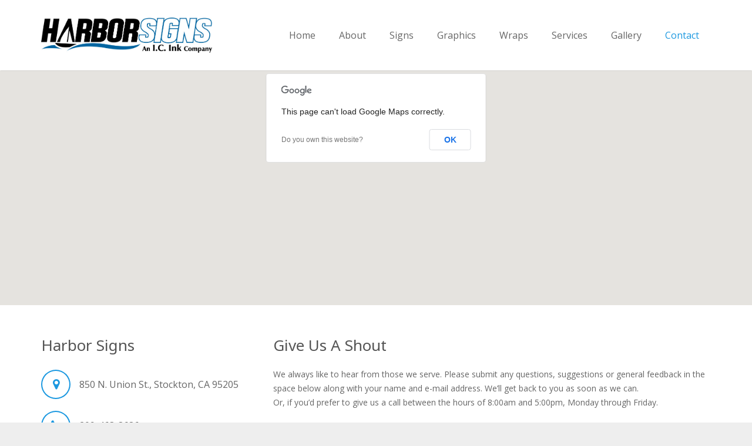

--- FILE ---
content_type: application/x-javascript
request_url: http://harborsignsinc.com/wp-content/themes/Impreza/js/us.theme.js?ver=2.3
body_size: 1077
content:
/**
 * UpSolution Widget: w-search
 */
(function ($) {
	"use strict";

	$.fn.wSearch = function(){
		return this.each(function(){
			var $this = $(this),
				$form = $this.find('.w-form'),
				$input = $form.find('input[name="s"]'),
				focusTimer = null;

			var show = function(){
				$this.addClass('active');
				focusTimer = setTimeout(function(){
					$input.focus();
				}, 300);
			};

			var hide = function(){
				clearTimeout(focusTimer);
				$this.removeClass('active');
				$input.blur();
			};

			$this.find('.w-search-open').click(show);
			$this.find('.w-search-close').click(hide);
			$input.keyup(function(e) {
				if (e.keyCode == 27) hide();
			});

		});
	};

	$(function(){
		jQuery('.w-search').wSearch();
	});
})(jQuery);

/**
 * UpSolution Widget: w-tabs
 */
jQuery(function($){
	$('.w-tabs').wTabs();
});

/**
 * UpSolution Widget: w-blog
 */
jQuery(function($){
	$('.w-blog').wBlog();
});

/**
 * UpSolution Widget: w-portfolio
 */
jQuery(function($){
	$('.w-portfolio').wPortfolio();
});
